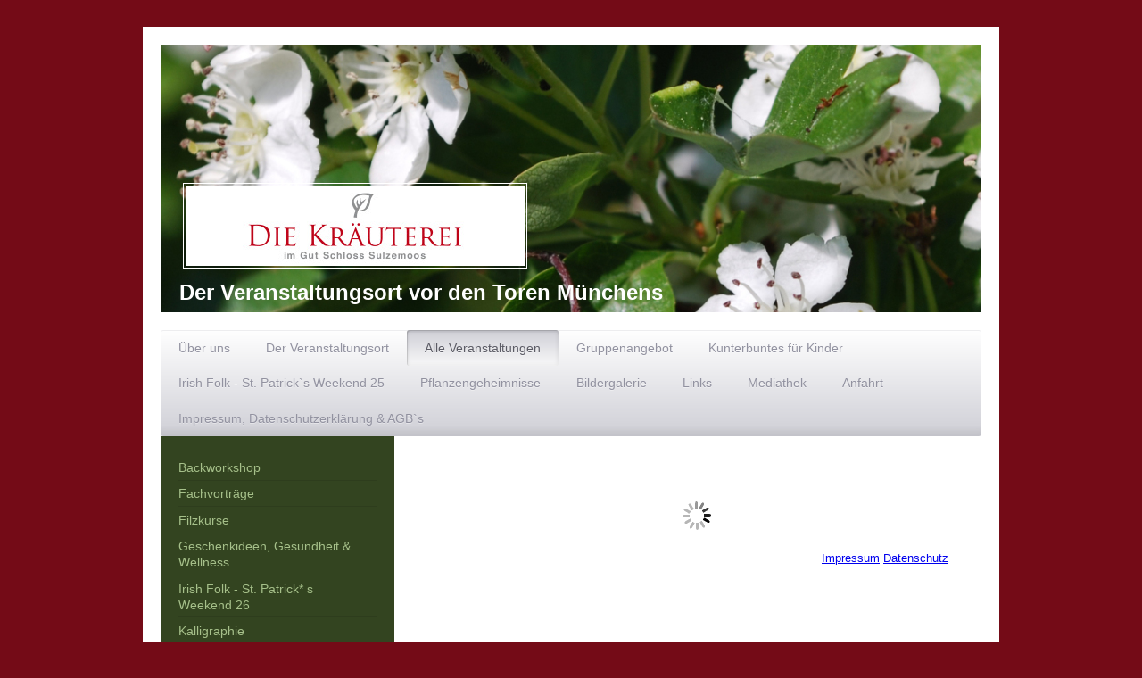

--- FILE ---
content_type: text/html; charset=UTF-8
request_url: https://www.xn--die-kruterei-lcb.de/alle-veranstaltungen/kr%C3%A4uterwanderungen/
body_size: 9438
content:
<!DOCTYPE html>
<html lang="de"  ><head prefix="og: http://ogp.me/ns# fb: http://ogp.me/ns/fb# business: http://ogp.me/ns/business#">
    <meta http-equiv="Content-Type" content="text/html; charset=utf-8"/>
    <meta name="generator" content="IONOS MyWebsite"/>
        
    <link rel="dns-prefetch" href="//cdn.website-start.de/"/>
    <link rel="dns-prefetch" href="//102.mod.mywebsite-editor.com"/>
    <link rel="dns-prefetch" href="https://102.sb.mywebsite-editor.com/"/>
    <link rel="shortcut icon" href="https://www.xn--die-kruterei-lcb.de/s/misc/favicon.png?1494583010"/>
        <link rel="apple-touch-icon" href="https://www.xn--die-kruterei-lcb.de/s/misc/touchicon.png?1494582858"/>
        <title>Die Kräuterei, der Veranstaltungsort vor den Toren Münchens - Kräuterwanderungen</title>
    <style type="text/css">@media screen and (max-device-width: 1024px) {.diyw a.switchViewWeb {display: inline !important;}}</style>
    
    <meta name="viewport" content="width=device-width, initial-scale=1, maximum-scale=1, minimal-ui"/>

<meta name="format-detection" content="telephone=no"/>
        <meta name="keywords" content="Kräuterpädagogin, Schnapsbrennen, Brotbacken, Wildpflanzen, Natur, Kalligraphie, Markt, Gundermannschule, Seminar, Veranstaltung, Räume, Veranstaltungen, Seifen sieden, Schokolade, Kräuterwanderung, Gesundheit, Unkraut, Unkräuter, Wildkräuter, Bayern Tour Natur, Vermietung, Seminarraum, Küche, Apfel, Apfelfest, Dachau, München, Bayerischer Rundfunk, bayerischer Rundfunk, BR, wir-in-Bayern, Wir-in-Bayern, Kräuterexperte, Kräuterexpertin, Bayerisches Fernsehen, Biologie, Botanik, Vielfalt, Biodiversität, Nachhaltigkeit, altes Wissen, altes Kräuterwissen, Märchen, Ethnobotanik, botanisch, biologisch, ethnobotanisch"/>
            <meta name="description" content="Wildkräuterentdeckungstouren - Veranstaltungskalender der Kräuterei"/>
            <meta name="robots" content="index,follow"/>
        <link href="//cdn.website-start.de/templates/2000/style.css?1763478093678" rel="stylesheet" type="text/css"/>
    <link href="https://www.xn--die-kruterei-lcb.de/s/style/theming.css?1708605838" rel="stylesheet" type="text/css"/>
    <link href="//cdn.website-start.de/app/cdn/min/group/web.css?1763478093678" rel="stylesheet" type="text/css"/>
<link href="//cdn.website-start.de/app/cdn/min/moduleserver/css/de_DE/common,shoppingbasket?1763478093678" rel="stylesheet" type="text/css"/>
    <link href="//cdn.website-start.de/app/cdn/min/group/mobilenavigation.css?1763478093678" rel="stylesheet" type="text/css"/>
    <link href="https://102.sb.mywebsite-editor.com/app/logstate2-css.php?site=24057412&amp;t=1768799501" rel="stylesheet" type="text/css"/>

<script type="text/javascript">
    /* <![CDATA[ */
var stagingMode = '';
    /* ]]> */
</script>
<script src="https://102.sb.mywebsite-editor.com/app/logstate-js.php?site=24057412&amp;t=1768799501"></script>

    <link href="//cdn.website-start.de/templates/2000/print.css?1763478093678" rel="stylesheet" media="print" type="text/css"/>
    <script type="text/javascript">
    /* <![CDATA[ */
    var systemurl = 'https://102.sb.mywebsite-editor.com/';
    var webPath = '/';
    var proxyName = '';
    var webServerName = 'www.xn--die-kruterei-lcb.de';
    var sslServerUrl = 'https://www.xn--die-kruterei-lcb.de';
    var nonSslServerUrl = 'http://www.xn--die-kruterei-lcb.de';
    var webserverProtocol = 'http://';
    var nghScriptsUrlPrefix = '//102.mod.mywebsite-editor.com';
    var sessionNamespace = 'DIY_SB';
    var jimdoData = {
        cdnUrl:  '//cdn.website-start.de/',
        messages: {
            lightBox: {
    image : 'Bild',
    of: 'von'
}

        },
        isTrial: 0,
        pageId: 924221962    };
    var script_basisID = "24057412";

    diy = window.diy || {};
    diy.web = diy.web || {};

        diy.web.jsBaseUrl = "//cdn.website-start.de/s/build/";

    diy.context = diy.context || {};
    diy.context.type = diy.context.type || 'web';
    /* ]]> */
</script>

<script type="text/javascript" src="//cdn.website-start.de/app/cdn/min/group/web.js?1763478093678" crossorigin="anonymous"></script><script type="text/javascript" src="//cdn.website-start.de/s/build/web.bundle.js?1763478093678" crossorigin="anonymous"></script><script type="text/javascript" src="//cdn.website-start.de/app/cdn/min/group/mobilenavigation.js?1763478093678" crossorigin="anonymous"></script><script src="//cdn.website-start.de/app/cdn/min/moduleserver/js/de_DE/common,shoppingbasket?1763478093678"></script>
<script type="text/javascript" src="https://cdn.website-start.de/proxy/apps/oumae4/resource/dependencies/"></script><script type="text/javascript">
                    if (typeof require !== 'undefined') {
                        require.config({
                            waitSeconds : 10,
                            baseUrl : 'https://cdn.website-start.de/proxy/apps/oumae4/js/'
                        });
                    }
                </script><script type="text/javascript" src="//cdn.website-start.de/app/cdn/min/group/pfcsupport.js?1763478093678" crossorigin="anonymous"></script>    <meta property="og:type" content="business.business"/>
    <meta property="og:url" content="https://www.xn--die-kruterei-lcb.de/alle-veranstaltungen/kräuterwanderungen/"/>
    <meta property="og:title" content="Die Kräuterei, der Veranstaltungsort vor den Toren Münchens - Kräuterwanderungen"/>
            <meta property="og:description" content="Wildkräuterentdeckungstouren - Veranstaltungskalender der Kräuterei"/>
                <meta property="og:image" content="https://www.xn--die-kruterei-lcb.de/s/misc/logo.jpg?t=1768247925"/>
        <meta property="business:contact_data:country_name" content="Deutschland"/>
    <meta property="business:contact_data:street_address" content="Hirschbergstr. 10 a"/>
    <meta property="business:contact_data:locality" content="Sulzemoos"/>
    
    <meta property="business:contact_data:email" content="info@die-kraeuterei.info"/>
    <meta property="business:contact_data:postal_code" content="85254"/>
    <meta property="business:contact_data:phone_number" content="+49 176 45543951"/>
    
    
</head>


<body class="body diyBgActive  cc-pagemode-default diyfeSidebarLeft diy-market-de_DE" data-pageid="924221962" id="page-924221962">
    
    <div class="diyw">
        <div class="diyweb">
	<div class="diyfeMobileNav">
		
<nav id="diyfeMobileNav" class="diyfeCA diyfeCA2" role="navigation">
    <a title="Navigation aufklappen/zuklappen">Navigation aufklappen/zuklappen</a>
    <ul class="mainNav1"><li class=" hasSubNavigation"><a data-page-id="920378429" href="https://www.xn--die-kruterei-lcb.de/" class=" level_1"><span>Über uns</span></a></li><li class=" hasSubNavigation"><a data-page-id="920380777" href="https://www.xn--die-kruterei-lcb.de/der-veranstaltungsort/" class=" level_1"><span>Der Veranstaltungsort</span></a><div class="diyfeDropDownSubList diyfeCA diyfeCA3"><ul class="mainNav2"></ul></div></li><li class="parent hasSubNavigation"><a data-page-id="924220315" href="https://www.xn--die-kruterei-lcb.de/alle-veranstaltungen/" class="parent level_1"><span>Alle Veranstaltungen</span></a><span class="diyfeDropDownSubOpener">&nbsp;</span><div class="diyfeDropDownSubList diyfeCA diyfeCA3"><ul class="mainNav2"><li class=" hasSubNavigation"><a data-page-id="924220324" href="https://www.xn--die-kruterei-lcb.de/alle-veranstaltungen/backworkshop/" class=" level_2"><span>Backworkshop</span></a></li><li class=" hasSubNavigation"><a data-page-id="924532553" href="https://www.xn--die-kruterei-lcb.de/alle-veranstaltungen/fachvorträge/" class=" level_2"><span>Fachvorträge</span></a></li><li class=" hasSubNavigation"><a data-page-id="924220323" href="https://www.xn--die-kruterei-lcb.de/alle-veranstaltungen/filzkurse/" class=" level_2"><span>Filzkurse</span></a></li><li class=" hasSubNavigation"><a data-page-id="924221963" href="https://www.xn--die-kruterei-lcb.de/alle-veranstaltungen/geschenkideen-gesundheit-wellness/" class=" level_2"><span>Geschenkideen, Gesundheit &amp; Wellness</span></a></li><li class=" hasSubNavigation"><a data-page-id="924220331" href="https://www.xn--die-kruterei-lcb.de/alle-veranstaltungen/irish-folk-st-patrick-s-weekend-26/" class=" level_2"><span>Irish Folk - St. Patrick* s Weekend 26</span></a></li><li class=" hasSubNavigation"><a data-page-id="924220325" href="https://www.xn--die-kruterei-lcb.de/alle-veranstaltungen/kalligraphie/" class=" level_2"><span>Kalligraphie</span></a></li><li class=" hasSubNavigation"><a data-page-id="924221973" href="https://www.xn--die-kruterei-lcb.de/alle-veranstaltungen/kinderaktionen/" class=" level_2"><span>Kinderaktionen</span></a></li><li class=" hasSubNavigation"><a data-page-id="924253722" href="https://www.xn--die-kruterei-lcb.de/alle-veranstaltungen/kochworkshop/" class=" level_2"><span>Kochworkshop</span></a></li><li class="current hasSubNavigation"><a data-page-id="924221962" href="https://www.xn--die-kruterei-lcb.de/alle-veranstaltungen/kräuterwanderungen/" class="current level_2"><span>Kräuterwanderungen</span></a></li><li class=" hasSubNavigation"><a data-page-id="924220327" href="https://www.xn--die-kruterei-lcb.de/alle-veranstaltungen/pflanzengeheimnisse/" class=" level_2"><span>Pflanzengeheimnisse</span></a></li><li class=" hasSubNavigation"><a data-page-id="924220326" href="https://www.xn--die-kruterei-lcb.de/alle-veranstaltungen/schnapsbrennen/" class=" level_2"><span>Schnapsbrennen</span></a></li><li class=" hasSubNavigation"><a data-page-id="924221958" href="https://www.xn--die-kruterei-lcb.de/alle-veranstaltungen/schokolade-selbst-gemacht/" class=" level_2"><span>Schokolade selbst gemacht</span></a></li><li class=" hasSubNavigation"><a data-page-id="924220321" href="https://www.xn--die-kruterei-lcb.de/alle-veranstaltungen/seifen-sieden/" class=" level_2"><span>Seifen sieden</span></a></li><li class=" hasSubNavigation"><a data-page-id="924220322" href="https://www.xn--die-kruterei-lcb.de/alle-veranstaltungen/wildkräuterwochenende/" class=" level_2"><span>Wildkräuterwochenende</span></a></li></ul></div></li><li class=" hasSubNavigation"><a data-page-id="920422592" href="https://www.xn--die-kruterei-lcb.de/gruppenangebot/" class=" level_1"><span>Gruppenangebot</span></a></li><li class=" hasSubNavigation"><a data-page-id="924518598" href="https://www.xn--die-kruterei-lcb.de/kunterbuntes-für-kinder/" class=" level_1"><span>Kunterbuntes für Kinder</span></a></li><li class=" hasSubNavigation"><a data-page-id="924214134" href="https://www.xn--die-kruterei-lcb.de/irish-folk-st-patrick-s-weekend-25/" class=" level_1"><span>Irish Folk - St. Patrick`s Weekend 25</span></a></li><li class=" hasSubNavigation"><a data-page-id="924362492" href="https://www.xn--die-kruterei-lcb.de/pflanzengeheimnisse/" class=" level_1"><span>Pflanzengeheimnisse</span></a></li><li class=" hasSubNavigation"><a data-page-id="920378435" href="https://www.xn--die-kruterei-lcb.de/bildergalerie/" class=" level_1"><span>Bildergalerie</span></a></li><li class=" hasSubNavigation"><a data-page-id="920422967" href="https://www.xn--die-kruterei-lcb.de/links/" class=" level_1"><span>Links</span></a></li><li class=" hasSubNavigation"><a data-page-id="924250739" href="https://www.xn--die-kruterei-lcb.de/mediathek/" class=" level_1"><span>Mediathek</span></a></li><li class=" hasSubNavigation"><a data-page-id="920378439" href="https://www.xn--die-kruterei-lcb.de/anfahrt/" class=" level_1"><span>Anfahrt</span></a></li><li class=" hasSubNavigation"><a data-page-id="920378440" href="https://www.xn--die-kruterei-lcb.de/impressum-datenschutzerklärung-agb-s/" class=" level_1"><span>Impressum, Datenschutzerklärung &amp; AGB`s</span></a><span class="diyfeDropDownSubOpener">&nbsp;</span><div class="diyfeDropDownSubList diyfeCA diyfeCA3"><ul class="mainNav2"><li class=" hasSubNavigation"><a data-page-id="920382894" href="https://www.xn--die-kruterei-lcb.de/impressum-datenschutzerklärung-agb-s/datenschutzerklärung/" class=" level_2"><span>Datenschutzerklärung</span></a></li><li class=" hasSubNavigation"><a data-page-id="920417583" href="https://www.xn--die-kruterei-lcb.de/impressum-datenschutzerklärung-agb-s/allgemeine-geschäftsbedingungen-agb-s/" class=" level_2"><span>Allgemeine Geschäftsbedingungen (AGB`s)</span></a></li></ul></div></li></ul></nav>
	</div>
	<div class="diywebEmotionHeader">
		<div class="diywebLiveArea">
			<div class="diywebMainGutter">

				<div class="diyfeGE">
					<div class="diywebGutter">
						
<style type="text/css" media="all">
.diyw div#emotion-header {
        max-width: 920px;
        max-height: 300px;
                background: #a0a0a0;
    }

.diyw div#emotion-header-title-bg {
    left: 0%;
    top: 0%;
    width: 100%;
    height: 14%;

    background-color: #FFFFFF;
    opacity: 0.50;
    filter: alpha(opacity = 50);
    display: none;}
.diyw img#emotion-header-logo {
    left: 2.69%;
    top: 51.73%;
    background: transparent;
            width: 41.30%;
        height: 30.00%;
                border: 1px solid #ffffff;
        padding: 2px;
        }

.diyw div#emotion-header strong#emotion-header-title {
    left: 1%;
    top: 82%;
    color: #ffffff;
        font: normal bold 24px/120% 'Trebuchet MS', Helvetica, sans-serif;
}

.diyw div#emotion-no-bg-container{
    max-height: 300px;
}

.diyw div#emotion-no-bg-container .emotion-no-bg-height {
    margin-top: 32.61%;
}
</style>
<div id="emotion-header" data-action="loadView" data-params="active" data-imagescount="1">
            <img src="https://www.xn--die-kruterei-lcb.de/s/img/emotionheader.jpg?1496752372.920px.300px" id="emotion-header-img" alt=""/>
            
        <div id="ehSlideshowPlaceholder">
            <div id="ehSlideShow">
                <div class="slide-container">
                                        <div style="background-color: #a0a0a0">
                            <img src="https://www.xn--die-kruterei-lcb.de/s/img/emotionheader.jpg?1496752372.920px.300px" alt=""/>
                        </div>
                                    </div>
            </div>
        </div>


        <script type="text/javascript">
        //<![CDATA[
                diy.module.emotionHeader.slideShow.init({ slides: [{"url":"https:\/\/www.xn--die-kruterei-lcb.de\/s\/img\/emotionheader.jpg?1496752372.920px.300px","image_alt":"","bgColor":"#a0a0a0"}] });
        //]]>
        </script>

    
                        <a href="https://www.xn--die-kruterei-lcb.de/">
        
                    <img id="emotion-header-logo" src="https://www.xn--die-kruterei-lcb.de/s/misc/logo.jpg?t=1768247925" alt=""/>
        
                    </a>
            
    
            <strong id="emotion-header-title" style="text-align: left">Der Veranstaltungsort vor den Toren Münchens</strong>
                    <div class="notranslate">
                <svg xmlns="http://www.w3.org/2000/svg" version="1.1" id="emotion-header-title-svg" viewBox="0 0 920 300" preserveAspectRatio="xMinYMin meet"><text style="font-family:'Trebuchet MS', Helvetica, sans-serif;font-size:24px;font-style:normal;font-weight:bold;fill:#ffffff;line-height:1.2em;"><tspan x="0" style="text-anchor: start" dy="0.95em">Der Veranstaltungsort vor den Toren Münchens</tspan></text></svg>
            </div>
            
    
    <script type="text/javascript">
    //<![CDATA[
    (function ($) {
        function enableSvgTitle() {
                        var titleSvg = $('svg#emotion-header-title-svg'),
                titleHtml = $('#emotion-header-title'),
                emoWidthAbs = 920,
                emoHeightAbs = 300,
                offsetParent,
                titlePosition,
                svgBoxWidth,
                svgBoxHeight;

                        if (titleSvg.length && titleHtml.length) {
                offsetParent = titleHtml.offsetParent();
                titlePosition = titleHtml.position();
                svgBoxWidth = titleHtml.width();
                svgBoxHeight = titleHtml.height();

                                titleSvg.get(0).setAttribute('viewBox', '0 0 ' + svgBoxWidth + ' ' + svgBoxHeight);
                titleSvg.css({
                   left: Math.roundTo(100 * titlePosition.left / offsetParent.width(), 3) + '%',
                   top: Math.roundTo(100 * titlePosition.top / offsetParent.height(), 3) + '%',
                   width: Math.roundTo(100 * svgBoxWidth / emoWidthAbs, 3) + '%',
                   height: Math.roundTo(100 * svgBoxHeight / emoHeightAbs, 3) + '%'
                });

                titleHtml.css('visibility','hidden');
                titleSvg.css('visibility','visible');
            }
        }

        
            var posFunc = function($, overrideSize) {
                var elems = [], containerWidth, containerHeight;
                                    elems.push({
                        selector: '#emotion-header-title',
                        overrideSize: true,
                        horPos: 5.63,
                        vertPos: 96.55                    });
                    lastTitleWidth = $('#emotion-header-title').width();
                                                elems.push({
                    selector: '#emotion-header-title-bg',
                    horPos: 0,
                    vertPos: 0                });
                                
                containerWidth = parseInt('920');
                containerHeight = parseInt('300');

                for (var i = 0; i < elems.length; ++i) {
                    var el = elems[i],
                        $el = $(el.selector),
                        pos = {
                            left: el.horPos,
                            top: el.vertPos
                        };
                    if (!$el.length) continue;
                    var anchorPos = $el.anchorPosition();
                    anchorPos.$container = $('#emotion-header');

                    if (overrideSize === true || el.overrideSize === true) {
                        anchorPos.setContainerSize(containerWidth, containerHeight);
                    } else {
                        anchorPos.setContainerSize(null, null);
                    }

                    var pxPos = anchorPos.fromAnchorPosition(pos),
                        pcPos = anchorPos.toPercentPosition(pxPos);

                    var elPos = {};
                    if (!isNaN(parseFloat(pcPos.top)) && isFinite(pcPos.top)) {
                        elPos.top = pcPos.top + '%';
                    }
                    if (!isNaN(parseFloat(pcPos.left)) && isFinite(pcPos.left)) {
                        elPos.left = pcPos.left + '%';
                    }
                    $el.css(elPos);
                }

                // switch to svg title
                enableSvgTitle();
            };

                        var $emotionImg = jQuery('#emotion-header-img');
            if ($emotionImg.length > 0) {
                // first position the element based on stored size
                posFunc(jQuery, true);

                // trigger reposition using the real size when the element is loaded
                var ehLoadEvTriggered = false;
                $emotionImg.one('load', function(){
                    posFunc(jQuery);
                    ehLoadEvTriggered = true;
                                        diy.module.emotionHeader.slideShow.start();
                                    }).each(function() {
                                        if(this.complete || typeof this.complete === 'undefined') {
                        jQuery(this).load();
                    }
                });

                                noLoadTriggeredTimeoutId = setTimeout(function() {
                    if (!ehLoadEvTriggered) {
                        posFunc(jQuery);
                    }
                    window.clearTimeout(noLoadTriggeredTimeoutId)
                }, 5000);//after 5 seconds
            } else {
                jQuery(function(){
                    posFunc(jQuery);
                });
            }

                        if (jQuery.isBrowser && jQuery.isBrowser.ie8) {
                var longTitleRepositionCalls = 0;
                longTitleRepositionInterval = setInterval(function() {
                    if (lastTitleWidth > 0 && lastTitleWidth != jQuery('#emotion-header-title').width()) {
                        posFunc(jQuery);
                    }
                    longTitleRepositionCalls++;
                    // try this for 5 seconds
                    if (longTitleRepositionCalls === 5) {
                        window.clearInterval(longTitleRepositionInterval);
                    }
                }, 1000);//each 1 second
            }

            }(jQuery));
    //]]>
    </script>

    </div>

					</div>
				</div>

			</div>
		</div>
	</div>

	<div class="diywebNav diywebNavHorizontal diywebNavMain diywebNav1">
		<div class="diywebLiveArea">
			<div class="diywebMainGutter">

				<div class="diyfeGE diyfeCA diyfeCA2">
					<div class="diywebGutter">
						<div class="webnavigation"><ul id="mainNav1" class="mainNav1"><li class="navTopItemGroup_1"><a data-page-id="920378429" href="https://www.xn--die-kruterei-lcb.de/" class="level_1"><span>Über uns</span></a></li><li class="navTopItemGroup_2"><a data-page-id="920380777" href="https://www.xn--die-kruterei-lcb.de/der-veranstaltungsort/" class="level_1"><span>Der Veranstaltungsort</span></a></li><li class="navTopItemGroup_3"><a data-page-id="924220315" href="https://www.xn--die-kruterei-lcb.de/alle-veranstaltungen/" class="parent level_1"><span>Alle Veranstaltungen</span></a></li><li class="navTopItemGroup_4"><a data-page-id="920422592" href="https://www.xn--die-kruterei-lcb.de/gruppenangebot/" class="level_1"><span>Gruppenangebot</span></a></li><li class="navTopItemGroup_5"><a data-page-id="924518598" href="https://www.xn--die-kruterei-lcb.de/kunterbuntes-für-kinder/" class="level_1"><span>Kunterbuntes für Kinder</span></a></li><li class="navTopItemGroup_6"><a data-page-id="924214134" href="https://www.xn--die-kruterei-lcb.de/irish-folk-st-patrick-s-weekend-25/" class="level_1"><span>Irish Folk - St. Patrick`s Weekend 25</span></a></li><li class="navTopItemGroup_7"><a data-page-id="924362492" href="https://www.xn--die-kruterei-lcb.de/pflanzengeheimnisse/" class="level_1"><span>Pflanzengeheimnisse</span></a></li><li class="navTopItemGroup_8"><a data-page-id="920378435" href="https://www.xn--die-kruterei-lcb.de/bildergalerie/" class="level_1"><span>Bildergalerie</span></a></li><li class="navTopItemGroup_9"><a data-page-id="920422967" href="https://www.xn--die-kruterei-lcb.de/links/" class="level_1"><span>Links</span></a></li><li class="navTopItemGroup_10"><a data-page-id="924250739" href="https://www.xn--die-kruterei-lcb.de/mediathek/" class="level_1"><span>Mediathek</span></a></li><li class="navTopItemGroup_11"><a data-page-id="920378439" href="https://www.xn--die-kruterei-lcb.de/anfahrt/" class="level_1"><span>Anfahrt</span></a></li><li class="navTopItemGroup_12"><a data-page-id="920378440" href="https://www.xn--die-kruterei-lcb.de/impressum-datenschutzerklärung-agb-s/" class="level_1"><span>Impressum, Datenschutzerklärung &amp; AGB`s</span></a></li></ul></div>
					</div>
				</div>

			</div>
		</div>
	</div>

	<div class="diywebContent">
		<div class="diywebLiveArea">
			<div class="diywebMainGutter">

				<div class="diyfeGridGroup diyfeCA diyfeCA1">

					<div class="diywebMain diyfeGE">
						<div class="diywebGutter">
							
        <div id="content_area">
        	<div id="content_start"></div>
        	
        
        <div id="matrix_1026190645" class="sortable-matrix" data-matrixId="1026190645"><div class="n module-type-htmlCode diyfeLiveArea "> <div class="mediumScreenDisabled"><script type="text/javascript">if (window.jQuery) {window.jQuery_1and1 = window.jQuery;}</script><div align="center"><iframe src="https://www.datefix.de/kalender/4642/index.php?rubrik=Wildkr%C3%A4uterentdeckungstouren" frameborder="0" width="580px" height="2600px"></iframe></div><script type="text/javascript">if (window.jQuery_1and1) {window.jQuery = window.jQuery_1and1;}</script></div> </div></div>
        
        
        </div>
						</div>
					</div>

					<div class="diywebSecondary diyfeCA diyfeCA3 diyfeGE">
						<div class="diywebNav diywebNav23">
							<div class="diywebGutter">
								<div class="webnavigation"><ul id="mainNav2" class="mainNav2"><li class="navTopItemGroup_0"><a data-page-id="924220324" href="https://www.xn--die-kruterei-lcb.de/alle-veranstaltungen/backworkshop/" class="level_2"><span>Backworkshop</span></a></li><li class="navTopItemGroup_0"><a data-page-id="924532553" href="https://www.xn--die-kruterei-lcb.de/alle-veranstaltungen/fachvorträge/" class="level_2"><span>Fachvorträge</span></a></li><li class="navTopItemGroup_0"><a data-page-id="924220323" href="https://www.xn--die-kruterei-lcb.de/alle-veranstaltungen/filzkurse/" class="level_2"><span>Filzkurse</span></a></li><li class="navTopItemGroup_0"><a data-page-id="924221963" href="https://www.xn--die-kruterei-lcb.de/alle-veranstaltungen/geschenkideen-gesundheit-wellness/" class="level_2"><span>Geschenkideen, Gesundheit &amp; Wellness</span></a></li><li class="navTopItemGroup_0"><a data-page-id="924220331" href="https://www.xn--die-kruterei-lcb.de/alle-veranstaltungen/irish-folk-st-patrick-s-weekend-26/" class="level_2"><span>Irish Folk - St. Patrick* s Weekend 26</span></a></li><li class="navTopItemGroup_0"><a data-page-id="924220325" href="https://www.xn--die-kruterei-lcb.de/alle-veranstaltungen/kalligraphie/" class="level_2"><span>Kalligraphie</span></a></li><li class="navTopItemGroup_0"><a data-page-id="924221973" href="https://www.xn--die-kruterei-lcb.de/alle-veranstaltungen/kinderaktionen/" class="level_2"><span>Kinderaktionen</span></a></li><li class="navTopItemGroup_0"><a data-page-id="924253722" href="https://www.xn--die-kruterei-lcb.de/alle-veranstaltungen/kochworkshop/" class="level_2"><span>Kochworkshop</span></a></li><li class="navTopItemGroup_0"><a data-page-id="924221962" href="https://www.xn--die-kruterei-lcb.de/alle-veranstaltungen/kräuterwanderungen/" class="current level_2"><span>Kräuterwanderungen</span></a></li><li class="navTopItemGroup_0"><a data-page-id="924220327" href="https://www.xn--die-kruterei-lcb.de/alle-veranstaltungen/pflanzengeheimnisse/" class="level_2"><span>Pflanzengeheimnisse</span></a></li><li class="navTopItemGroup_0"><a data-page-id="924220326" href="https://www.xn--die-kruterei-lcb.de/alle-veranstaltungen/schnapsbrennen/" class="level_2"><span>Schnapsbrennen</span></a></li><li class="navTopItemGroup_0"><a data-page-id="924221958" href="https://www.xn--die-kruterei-lcb.de/alle-veranstaltungen/schokolade-selbst-gemacht/" class="level_2"><span>Schokolade selbst gemacht</span></a></li><li class="navTopItemGroup_0"><a data-page-id="924220321" href="https://www.xn--die-kruterei-lcb.de/alle-veranstaltungen/seifen-sieden/" class="level_2"><span>Seifen sieden</span></a></li><li class="navTopItemGroup_0"><a data-page-id="924220322" href="https://www.xn--die-kruterei-lcb.de/alle-veranstaltungen/wildkräuterwochenende/" class="level_2"><span>Wildkräuterwochenende</span></a></li></ul></div>
							</div>
						</div>
						<div class="diywebSidebar">
							<div class="diywebGutter">
								<div id="matrix_1024887216" class="sortable-matrix" data-matrixId="1024887216"><div class="n module-type-text diyfeLiveArea "> <p><span style="font-size:16px;"><span style="color:#FFFFFF;"><u><strong>Verwendung von Cookies</strong></u></span></span></p>
<p><span style="font-size:12px;"><span style="color:#FFFFFF;">Unsere Webseite verwendet nur Cookies die für den technischen Betrieb nötig sind. Diese sind lt. der EU-Cookie-Richtlinie nicht aktiv
zustimmungspflichtig. </span></span><span style="font-size: 12px; color: rgb(255, 255, 255);"> </span><span style="font-size: 12px;"> </span></p> </div><div class="n module-type-text diyfeLiveArea "> <p><span style="color: rgb(255, 255, 255);"><strong>Die Kräuterei -</strong></span></p>
<p><span style="color: rgb(255, 255, 255);"><strong>im Gut Schloss Sulzemoos</strong></span><br/>
<font color="#FFFFFF">Kirchstr. 11</font><br/>
<span style="color: rgb(255, 255, 255);">85254 Sulzemoos</span><br/>
 </p>
<p><span style="color: rgb(255, 255, 255);">mobil: 0176 / 455 439 51</span></p>
<p><span style="color: rgb(255, 255, 255);"><strong><span style="color: rgb(255, 255, 255);">info@die-kraeuterei.info</span></strong></span></p> </div><div class="n module-type-hr diyfeLiveArea "> <div style="padding: 0px 0px">
    <div class="hr"></div>
</div>
 </div><div class="n module-type-text diyfeLiveArea "> <p><span style="color:#FFFFFF;">Liebe Kräuterfreundinnen und Kräuterfreunde,</span></p>
<p>selbstverständlich kann auch bei einem Termin in der Kräuterei etwas dazwischen kommen. Deshalb bietet Ihnen jetzt ein langjähriger Partner eine Möglichkeit zur <strong><a href="http://" target="_blank"><span style="color:#689F38;">Absicherung</span></a></strong>.</p>
<p> </p> </div><div class="n module-type-hr diyfeLiveArea "> <div style="padding: 0px 0px">
    <div class="hr"></div>
</div>
 </div><div class="n module-type-text diyfeLiveArea "> <p><span style="font-size:20px;"><span style="color: rgb(255, 255, 255);"><strong>Nächste Veranstaltung:</strong></span></span></p> </div><div class="n module-type-htmlCode diyfeLiveArea "> <div class="mediumScreenDisabled"><script type="text/javascript">if (window.jQuery) {window.jQuery_1and1 = window.jQuery;}</script><script id="dfxbox" data-kid="4642" data-dfx-url="www.datefix.de" src="https://www.datefix.de/js/dfx_terminbox.js" type="text/javascript">
</script><script type="text/javascript">if (window.jQuery_1and1) {window.jQuery = window.jQuery_1and1;}</script></div> </div><div class="n module-type-hr diyfeLiveArea "> <div style="padding: 0px 0px">
    <div class="hr"></div>
</div>
 </div><div class="n module-type-text diyfeLiveArea "> <p><span style="color:#FFFFFF;"><strong><span style="font-size: 20px;">Buchtipps:</span></strong></span></p> </div><div class="n module-type-imageSubtitle diyfeLiveArea "> <div class="clearover imageSubtitle" id="imageSubtitle-5805677287">
    <div class="align-container align-center" style="max-width: 171px">
        <a class="imagewrapper" href="https://www.xn--die-kruterei-lcb.de/mediathek/">
            <img id="image_2468870402" src="https://www.xn--die-kruterei-lcb.de/s/cc_images/cache_2468870402.png?t=1573221569" alt="" style="max-width: 171px; height:auto"/>
        </a>

        
    </div>

</div>

<script type="text/javascript">
//<![CDATA[
jQuery(function($) {
    var $target = $('#imageSubtitle-5805677287');

    if ($.fn.swipebox && Modernizr.touch) {
        $target
            .find('a[rel*="lightbox"]')
            .addClass('swipebox')
            .swipebox();
    } else {
        $target.tinyLightbox({
            item: 'a[rel*="lightbox"]',
            cycle: false,
            hideNavigation: true
        });
    }
});
//]]>
</script>
 </div><div class="n module-type-text diyfeLiveArea "> <p><a href="https://www.loewenzahn.at/produkt/2670/12-ungezaehmte-pflanzen-fuers-leben/" target="_blank"><strong>Zwölf ungezähmte Pflanzen für`s Leben</strong></a></p>
<p><span style="color:#FFFFFF;"><span style="font-size:14px;">von Monika Engelmann &amp; dem Kräuterkollektiv</span></span></p>
<p><span style="font-size:14px;"><span style="color:#FFFFFF;">ISBN 978-3-7066-2670-5</span></span></p> </div><div class="n module-type-imageSubtitle diyfeLiveArea "> <div class="clearover imageSubtitle" id="imageSubtitle-5814630530">
    <div class="align-container align-center" style="max-width: 163px">
        <a class="imagewrapper" href="https://www.xn--die-kruterei-lcb.de/s/cc_images/teaserbox_2488948682.png?t=1575501047" rel="lightbox[5814630530]">
            <img id="image_2488948682" src="https://www.xn--die-kruterei-lcb.de/s/cc_images/cache_2488948682.png?t=1575501047" alt="" style="max-width: 163px; height:auto"/>
        </a>

        
    </div>

</div>

<script type="text/javascript">
//<![CDATA[
jQuery(function($) {
    var $target = $('#imageSubtitle-5814630530');

    if ($.fn.swipebox && Modernizr.touch) {
        $target
            .find('a[rel*="lightbox"]')
            .addClass('swipebox')
            .swipebox();
    } else {
        $target.tinyLightbox({
            item: 'a[rel*="lightbox"]',
            cycle: false,
            hideNavigation: true
        });
    }
});
//]]>
</script>
 </div><div class="n module-type-text diyfeLiveArea "> <p><span style="color:#FFFFFF;"><span style="font-size:18px;"><a href="https://media.herder.de/vorschau/hv_2020_1_fruehjahr_geschenkbuch/" target="_blank">Täglich seh ich neue Kräuter</a>
<span style="font-size:14px;">von Monika Engelmann</span></span></span></p>
<p><span style="color:#FFFFFF;"><span style="font-size:18px;"><span style="font-size:14px;">ISBN 978-3-451-39963-3</span></span></span></p> </div><div class="n module-type-imageSubtitle diyfeLiveArea "> <div class="clearover imageSubtitle" id="imageSubtitle-5817339499">
    <div class="align-container align-center" style="max-width: 171px">
        <a class="imagewrapper" href="https://www.xn--die-kruterei-lcb.de/s/cc_images/teaserbox_2494836643.jpg?t=1655569766" rel="lightbox[5817339499]">
            <img id="image_2494836643" src="https://www.xn--die-kruterei-lcb.de/s/cc_images/cache_2494836643.jpg?t=1655569766" alt="" style="max-width: 171px; height:auto"/>
        </a>

        
    </div>

</div>

<script type="text/javascript">
//<![CDATA[
jQuery(function($) {
    var $target = $('#imageSubtitle-5817339499');

    if ($.fn.swipebox && Modernizr.touch) {
        $target
            .find('a[rel*="lightbox"]')
            .addClass('swipebox')
            .swipebox();
    } else {
        $target.tinyLightbox({
            item: 'a[rel*="lightbox"]',
            cycle: false,
            hideNavigation: true
        });
    }
});
//]]>
</script>
 </div><div class="n module-type-text diyfeLiveArea "> <p><a href="https://www.amazon.de/Axolotl-Fibel-Werner-Hoedt/dp/3944821157/ref=sr_1_1?__mk_de_DE=%C3%85M%C3%85%C5%BD%C3%95%C3%91&amp;crid=317VFG3175Q7W&amp;keywords=b%C3%BCcher+axelotl+maite+schneider&amp;qid=1655569238&amp;sprefix=b%C3%BCcher+axelotl+maite+schneider%2Caps%2C136&amp;sr=8-1" target="_blank"><strong><span style="color:#FFFFFF;"><u>Axolotl-Fibel: Ein Exot erobert unsere Aquarien</u></span></strong></a></p>
<p><span style="font-size:14px;"><span style="color:#FFFFFF;">von Maite Schneider, W. Hoedt, F. Weinzierl</span></span></p>
<p><span style="font-size:12px;"><span style="color:#FFFFFF;">ISBN-10 ‏ : ‎ 9783944821153</span></span></p> </div><div class="n module-type-hr diyfeLiveArea "> <div style="padding: 0px 0px">
    <div class="hr"></div>
</div>
 </div><div class="n module-type-text diyfeLiveArea "> <p><span style="color:#FFFFFF;"><strong><span style="font-size: 20px;">Veranstaltungs-tipps:</span></strong></span></p> </div><div class="n module-type-text diyfeLiveArea "> <p><font color="#FFFFFF"><span style="font-size: 14px;"><strong>"Ein besonderer Tag im Dachauer Land"</strong></span></font></p>
<p><font color="#FFFFFF"><span style="font-size: 14px;">Sie planen Ihren  Betriebsausflug, einen besonderen Vereinsevent oder einfach einen schönen Tag mit Ihren FreundInnen?</span></font></p>
<p><span style="font-size: 14px; color: rgb(255, 255, 255);">Sprechen Sie uns an. </span> <a href="https://www.xn--die-kruterei-lcb.de/gruppenangebot/" style="font-size: 14px;" target="_self">Gruppenangebot</a></p>
<p><strong><font color="#FFFFFF"><span style="font-size: 14px;">Inhalt und Termine nach Absprache.</span></font></strong></p> </div><div class="n module-type-hr diyfeLiveArea "> <div style="padding: 0px 0px">
    <div class="hr"></div>
</div>
 </div><div class="n module-type-text diyfeLiveArea "> <p><span style="font-size:20px;"><font color="#FFFFFF"><b>Lesetipp:</b></font></span></p>
<p><span style="font-size:11.0pt;">E-Paper aus den ersten 12 Teilen der Heft-Serie „Meine Natur-Apotheke“</span></p>
<p><span style="font-size:10px;"><a href="https://www.frau-im-leben.com/fit-und-gesund/alternative-heilmethoden/kostenlose-serie-12-kraeuter-fuer-die-natur-apotheke/" target="_blank">https://www.frau-im-leben.com/fit-und-gesund/alternative-heilmethoden/kostenlose-serie-12-kraeuter-fuer-die-natur-apotheke/</a></span></p> </div><div class="n module-type-imageSubtitle diyfeLiveArea "> <div class="clearover imageSubtitle" id="imageSubtitle-5793659649">
    <div class="align-container align-left" style="max-width: 119px">
        <a class="imagewrapper" href="http://www.thedaysofbloomingshamrock.com" target="_blank" title="® Trademark">
            <img id="image_2450202700" src="https://www.xn--die-kruterei-lcb.de/s/cc_images/cache_2450202700.jpg?t=1496740855" alt="" style="max-width: 119px; height:auto"/>
        </a>

                <span class="caption">® Trademark</span>
        
    </div>

</div>

<script type="text/javascript">
//<![CDATA[
jQuery(function($) {
    var $target = $('#imageSubtitle-5793659649');

    if ($.fn.swipebox && Modernizr.touch) {
        $target
            .find('a[rel*="lightbox"]')
            .addClass('swipebox')
            .swipebox();
    } else {
        $target.tinyLightbox({
            item: 'a[rel*="lightbox"]',
            cycle: false,
            hideNavigation: true
        });
    }
});
//]]>
</script>
 </div><div class="n module-type-hr diyfeLiveArea "> <div style="padding: 0px 0px">
    <div class="hr"></div>
</div>
 </div><div class="n module-type-text diyfeLiveArea "> <p><strong><span style="color:#FFFFFF;"><span style="font-size: 20px;">TV-Tipp:</span></span></strong></p> </div><div class="n module-type-text diyfeLiveArea "> <p><span style="color:#FFFFFF;">Bayerisches Fernsehen -</span></p>
<p>Wir in Bayern!</p>
<p><span style="color:#FFFFFF;"><b>26. Januar. </b>ab 16.15 Uhr:</span></p>
<p><span style="color:#FFFFFF;"><a href="https://www.xn--die-kruterei-lcb.de/" target="_self">Die Kräuterpädagogin<br/>
Monika Engelmann</a> gibt Tipps zu  "Brotaufstrichen mit Winterkräuter".</span></p> </div><div class="n module-type-hr diyfeLiveArea "> <div style="padding: 0px 0px">
    <div class="hr"></div>
</div>
 </div></div>
							</div>
						</div><!-- .diywebSidebar -->
					</div><!-- .diywebSecondary -->

				</div><!-- .diyfeGridGroup -->

			</div><!-- .diywebMainGutter -->
		</div>
	</div><!-- .diywebContent -->

	<div class="diywebFooter">
		<div class="diywebLiveArea">
			<div class="diywebMainGutter">

				<div class="diyfeGE diyfeCA diyfeCA4 diywebPull">
					<div class="diywebGutter">
						<div id="contentfooter">
    <div class="leftrow">
                        <a rel="nofollow" href="javascript:window.print();">
                    <img class="inline" height="14" width="18" src="//cdn.website-start.de/s/img/cc/printer.gif" alt=""/>
                    Druckversion                </a> <span class="footer-separator">|</span>
                <a href="https://www.xn--die-kruterei-lcb.de/sitemap/">Sitemap</a>
                        <br/> © The days of blooming shamrock UG
            </div>
    <script type="text/javascript">
        window.diy.ux.Captcha.locales = {
            generateNewCode: 'Neuen Code generieren',
            enterCode: 'Bitte geben Sie den Code ein'
        };
        window.diy.ux.Cap2.locales = {
            generateNewCode: 'Neuen Code generieren',
            enterCode: 'Bitte geben Sie den Code ein'
        };
    </script>
    <div class="rightrow">
                <p><a class="diyw switchViewWeb" href="javascript:switchView('desktop');">Webansicht</a><a class="diyw switchViewMobile" href="javascript:switchView('mobile');">Mobile-Ansicht</a></p>
                <span class="loggedin">
            <a rel="nofollow" id="logout" href="https://102.sb.mywebsite-editor.com/app/cms/logout.php">Logout</a> <span class="footer-separator">|</span>
            <a rel="nofollow" id="edit" href="https://102.sb.mywebsite-editor.com/app/24057412/924221962/">Seite bearbeiten</a>
        </span>
    </div>
</div>


					</div>
				</div>

			</div>
		</div>
	</div><!-- .diywebFooter -->

</div><!-- .diyweb -->    </div>

            <div id="mobile-infobar-spacer"></div>
<table id="mobile-infobar" class="light"><tbody><tr>
            <td class="mobile-infobar-button mobile-infobar-button-phone" style="width: 33%"><a href="tel:+49 176 45543951" class="mobile-infobar-link">
            <span class="mobile-infobar-icon-box">
                <svg xmlns="http://www.w3.org/2000/svg" class="mobile-infobar-icon" preserveAspectRatio="xMidYMid"><path d="M17.76 14.96c.027.048.036.09.023.126-.204.546-.31 1.133-.846 1.643s-2.728 1.71-4.503 1.165c-.33-.1-.555-.208-.743-.32-.003.016-.003.033-.007.05-2.57-.843-4.992-2.286-7.042-4.328C2.59 11.255 1.143 8.843.297 6.283c.018-.004.036-.005.054-.008-.083-.165-.163-.357-.24-.607-.54-1.767.673-3.956 1.188-4.49.177-.186.363-.32.554-.423.032-.057.084-.104.156-.13L3.643.018c.144-.054.328.023.414.17L6.52 4.405c.086.147.062.342-.056.438l-.94.765c-.01.033-.025.058-.045.074-.328.263-.944.754-1.195 1.19-.105.18-.1.4-.058.514.053.145.123.32.194.493.647 1.148 1.45 2.235 2.433 3.214 1.03 1.024 2.173 1.86 3.388 2.518.16.063.322.13.455.178.115.042.335.05.517-.055.26-.15.54-.427.78-.696.01-.047.03-.09.063-.132l1.1-1.34c.095-.118.29-.143.438-.058l4.218 2.443c.148.086.225.268.172.41l-.223.597z"/></svg>
            </span><br/>
            <span class="mobile-infobar-text">Anrufen</span>
        </a></td>
                <td class="mobile-infobar-button mobile-infobar-button-email" style="width: 33%"><a href="mailto:info@die-kraeuterei.info" class="mobile-infobar-link">
            <span class="mobile-infobar-icon-box">
                <svg xmlns="http://www.w3.org/2000/svg" class="mobile-infobar-icon" preserveAspectRatio="xMidYMid"><path d="M13.472 7.327L20 .8v12.89l-6.528-6.363zm-4.735.158L1.252 0h17.47l-7.485 7.485c-.69.69-1.81.69-2.5 0zM0 13.667V.83l6.502 6.5L0 13.668zM1.192 14l6.066-5.912 1.288 1.288c.795.794 2.083.794 2.878 0l1.293-1.293L18.79 14H1.19z"/></svg>
            </span><br/>
            <span class="mobile-infobar-text">E-Mail</span>
        </a></td>
                <td class="mobile-infobar-button mobile-infobar-button-address" style="width: 33%"><a href="https://maps.apple.com/?daddr=Hirschbergstr.+10+a%2C+Sulzemoos%2C+85254" class="mobile-infobar-link">
            <span class="mobile-infobar-icon-box">
                <svg xmlns="http://www.w3.org/2000/svg" class="mobile-infobar-icon" preserveAspectRatio="xMidYMid"><path d="M19.692 10.738l-8.954 8.954c-.412.412-1.08.412-1.492 0L.292 10.738c-.412-.412-.412-1.08 0-1.492L9.246.292c.412-.412 1.08-.412 1.492 0l8.954 8.954c.412.412.412 1.08 0 1.492zM12 6v2H8c-.552 0-1 .448-1 1v5c0 .552.448 1 1 1s1-.448 1-1v-4h3v2l3-3-3-3z"/></svg>
            </span><br/>
            <span class="mobile-infobar-text">Anfahrt</span>
        </a></td>
    </tr></tbody></table>

    
    </body>


<!-- rendered at Mon, 12 Jan 2026 20:58:45 +0100 -->
</html>


--- FILE ---
content_type: text/html; charset=UTF-8
request_url: https://www.datefix.de/kalender/4642/index.php?rubrik=Wildkr%C3%A4uterentdeckungstouren
body_size: 406
content:
<!DOCTYPE html>
<html lang="de">
<head>
     <title>Datefix Veranstaltungskalender</title>
    <meta charset="utf-8">
    <meta http-equiv="X-UA-Compatible" content="IE=edge">
    <meta name="viewport" content="width=device-width, initial-scale=1">
   	<meta NAME="robots" content="INDEX, FOLLOW">
   	<script id="dfx" data-kid="4642" data-lang="" data-dfx-url="datefix.de" src="https://datefix.de/js/dfx_ajax.js"></script>
    <style type="text/css">
    html{
    	font-family: Arial, Helvetica, sans-serif
    }
    
    </style>
    
</head>
<div id="datefix" class="dfx-solo" style="max-width: 960px; margin: auto; margin-top: 20px"></div>
<div style="text-align: right; font-size: 0.8em; max-width: 960px; margin: auto; margin-top: 20px"><a href="/impressum" target="_blank">Impressum</a> <a href="https://www.die-kräuterei.de/impressum-datenschutzerklärung-agb-s/datenschutzerklärung/" target="_blank">Datenschutz</a></div>



--- FILE ---
content_type: text/html; charset=UTF-8
request_url: https://www.datefix.de/widgets/terminbox/4642
body_size: 664
content:
	<style type="text/css">
		#dfx-terminbox{
}
.dfx-terminbox-item{
	margin-top: 1em;
}
.dfx-terminbox-datum{
}
.dfx-terminbox-zeit{
}
.dfx-terminbox-titel{
	font-weight: bold;
}
.dfx-terminbox-text{
}
.dfx-terminbox-ort{
}
.dfx-terminbox-lokal{
}
.dfx-terminbox-lead{
}
.dfx-terminbox-image{
}
.dfx-terminbox-mehr{
}
.dfx-terminbox-alle{
	margin-top: 1em;
	margin-bottom: 1em;
}
	</style>
	<div id="dfx-terminbox">
										
	        													
								
			
																									
			
														
																	
										                        
			
			<article  class="dfx-terminbox-item">
			<div>
			<span class="dfx-terminbox-datum">07.02.  - 08.02.2026</span>			<span class="dfx-terminbox-zeit"> 09:30 Uhr bis 16:45 Uhr</span>			</div>
				<div class="dfx-terminbox-titel">
					Naturseifen sieden - Intensivkurs für Anfänger*innen
				</div>
				<div class="dfx-terminbox-text">
					<span class="dfx-terminbox-ort">Sulzemoos</span> | <span class="dfx-terminbox-lokal">Die Kräuterei im Gut Schloss Sulzemoos</span> 
				</div>
                                                                <div class="dfx-terminbox-text">
				    <span class="dfx-terminbox-veranstalter">Kräuterpädagogin Monika Engelmann</span>
				</div>
                                				   <div class="dfx-terminbox-lead">Du möchtest lernen, wie echte Naturseife von Grund auf entsteht – mit Pflanzenwissen, fundierter Theorie und viel Praxis?<br />
<br />
In diesem zweitägigen Intensiv-Workshop lernst du alles, was du brauchst, um sicher, kreativ und selbstständig hochwertige Naturseifen herzustellen. Am Ende hältst du drei Seifen in den Händen – von dir selbst gemacht und von Anfang an verstanden.</div>
				<div class="dfx-terminbox-mehr"><a href="https://www.die-kräuterei.de/alle-veranstaltungen/?dfxpath=/js/kalender/4642/detail/1335640">mehr</a></div>
				<hr class="dfx-trennlinie">
			</article>
		    <div class="dfx-terminbox-alle"><a href="https://www.die-kräuterei.de/alle-veranstaltungen/?dfxpath=/js/kalender/4642">Alle Veranstaltungen</a></div>
		</div>


--- FILE ---
content_type: text/html; charset=UTF-8
request_url: https://www.datefix.de/de/kalender/4642?form[rubrik]=Wildkr%C3%A4uterentdeckungstouren&cb=all
body_size: 2046
content:


    

    <div id="dfx_wrapper" style="background-color:inherit" class="container-fluid" data-cssfile="own/4642.css" >
         <div class="row" >
              		<div id="dfx-termine" class="col-xs-12">
            						            	    	    	    
	    	    	    		<div class="dfx-header">Alle Veranstaltungen Wildkräuterentdeckungstouren ab heute, 19.1.2026</div>
			<div class="navigation row">
    
    <div class="col-xs-12 col-sm-9 col-md-9"></div> 
    <div class="col-xs-12 col-sm-3 col-md-3"></div>
</div>

					    																											
											<div class="row">
					<div class="col-lg-12">
						<div class="dfx-zwue fx-raster clearfix">Freitag, 17. April 2026 </div>
					</div>
					</div>
																		 																			
									
																					
            							            										
													        		        				
													
			
											
			
																										
							
												
						
			
						
												
						
												
                                                		
			
			
            			
			            			
																																					
			
<div itemscope itemtype="http://schema.org/Event"  class="row terminitem">
	    <div class="col-xs-3 col-sm-4 col-md-3">
   		<span itemprop="image" class="dfx-image"><img class="dfx-image" src="https://www.datefix.de/cache/e/0/f/c/b/e0fcb8692deeca20eed232d0b6a9709cb470073c.jpeg" /></span>
   	</div>	
	<div class="col-xs-9 col-sm-8 col-md-9">
				<h5 itemprop="name" class="dfx-titel-liste-dreizeilig"><a href="https://www.die-kräuterei.de/alle-veranstaltungen/?dfxid=1335642">Die "Jungen Wilden" stellen sich vor!  Wildkräuter-Entdeckungstour mit Genusskochen</a></h5>
                        			<div><span class="dfx-zeit-liste-dreizeilig"> 10:00 Uhr bis 15:30 Uhr</span><meta content="2026-04-17T10:00" itemprop="startDate"></div>
			<div itemprop="location" itemscope itemtype="http://schema.org/Place">
							<span itemprop="name" class="dfx-lokal-liste-dreizeilig"><a href ="https://www.die-kräuterei.de/alle-veranstaltungen/?dfxpath=/de/kalender/location/4466">Die Kräuterei im Gut Schloss Sulzemoos</a></span>
											     <a href = "#" data-tid="1335642" data-bg="48.286910404581" data-lg="11.262859602902" data-lokal="Die Kräuterei im Gut Schloss Sulzemoos" class="dfx-map-open" title="Veranstaltungsort auf Lageplan"><i class="fa fa-map-marker"></i></a> <div itemprop="geo" itemscope itemtype="http://schema.org/GeoCoordinates">
    					<meta itemprop="latitude" content="48.286910404581" />
    					<meta itemprop="longitude" content="11.262859602902" />
  					</div>
		 </div>
		 <a class="detaillink" style="float:right" href="https://www.die-kräuterei.de/alle-veranstaltungen/?dfxid=1335642">Details <i class="fa fa-chevron-right"></i></a>
		</div>
</div>
<br>
<div id="dfxMap1335642" class="dfx-map-window">&nbsp;</div>
<div id="dfxMapClose1335642" class="dfx-map-form row"><form action="https://maps.google.de/maps" method="get" target="_blank"><div class="col-xs-12 col-sm-6 col-md-6"><input placeholder="Eigener Standort" type="text" class="form-control" name="saddr"  /> <input type="hidden" name="daddr" value="48.286910404581,11.262859602902" /></div><div class="col-xs-12 col-sm-6 col-md-3"><input type="submit" value="Route anzeigen" class="btn btn-primary" /></div><div class="col-xs-12 col-sm-6 col-md-3"><a href="#" data-tid="1335642" class="dfx-map-close">Karte schließen</a></div></form></div>

<hr class="terminlinie">	

																											
											<div class="row">
					<div class="col-lg-12">
						<div class="dfx-zwue fx-raster clearfix">Sonntag, 03. Mai 2026 </div>
					</div>
					</div>
																		 																			
									
																					
            							            										
													        		        				
													
			
											
			
																										
							
												
						
			
						
												
						
												
                                                		
			
			
            			
			            			
																																					
			
<div itemscope itemtype="http://schema.org/Event"  class="row terminitem">
	    <div class="col-xs-3 col-sm-4 col-md-3">
   		<span itemprop="image" class="dfx-image"><img class="dfx-image" src="https://www.datefix.de/cache/e/0/f/c/b/e0fcb8692deeca20eed232d0b6a9709cb470073c.jpeg" /></span>
   	</div>	
	<div class="col-xs-9 col-sm-8 col-md-9">
				<h5 itemprop="name" class="dfx-titel-liste-dreizeilig"><a href="https://www.die-kräuterei.de/alle-veranstaltungen/?dfxid=1335643">Die "Jungen Wilden" stellen sich vor!  Wildkräuter-Entdeckungstour mit Genusskochen</a></h5>
                        			<div><span class="dfx-zeit-liste-dreizeilig"> 10:00 Uhr bis 15:30 Uhr</span><meta content="2026-05-03T10:00" itemprop="startDate"></div>
			<div itemprop="location" itemscope itemtype="http://schema.org/Place">
							<span itemprop="name" class="dfx-lokal-liste-dreizeilig"><a href ="https://www.die-kräuterei.de/alle-veranstaltungen/?dfxpath=/de/kalender/location/4466">Die Kräuterei im Gut Schloss Sulzemoos</a></span>
											     <a href = "#" data-tid="1335643" data-bg="48.286910404581" data-lg="11.262859602902" data-lokal="Die Kräuterei im Gut Schloss Sulzemoos" class="dfx-map-open" title="Veranstaltungsort auf Lageplan"><i class="fa fa-map-marker"></i></a> <div itemprop="geo" itemscope itemtype="http://schema.org/GeoCoordinates">
    					<meta itemprop="latitude" content="48.286910404581" />
    					<meta itemprop="longitude" content="11.262859602902" />
  					</div>
		 </div>
		 <a class="detaillink" style="float:right" href="https://www.die-kräuterei.de/alle-veranstaltungen/?dfxid=1335643">Details <i class="fa fa-chevron-right"></i></a>
		</div>
</div>
<br>
<div id="dfxMap1335643" class="dfx-map-window">&nbsp;</div>
<div id="dfxMapClose1335643" class="dfx-map-form row"><form action="https://maps.google.de/maps" method="get" target="_blank"><div class="col-xs-12 col-sm-6 col-md-6"><input placeholder="Eigener Standort" type="text" class="form-control" name="saddr"  /> <input type="hidden" name="daddr" value="48.286910404581,11.262859602902" /></div><div class="col-xs-12 col-sm-6 col-md-3"><input type="submit" value="Route anzeigen" class="btn btn-primary" /></div><div class="col-xs-12 col-sm-6 col-md-3"><a href="#" data-tid="1335643" class="dfx-map-close">Karte schließen</a></div></form></div>

<hr class="terminlinie">	

																											
											<div class="row">
					<div class="col-lg-12">
						<div class="dfx-zwue fx-raster clearfix">Dienstag, 19. Mai 2026 </div>
					</div>
					</div>
																		 																			
									
																					
            							            										
													        		        				
													
			
											
			
																										
							
												
						
			
						
												
						
												
                                                		
			
			
            			
			            			
																																					
			
<div itemscope itemtype="http://schema.org/Event"  class="row terminitem">
	    <div class="col-xs-3 col-sm-4 col-md-3">
   		<span itemprop="image" class="dfx-image"><img class="dfx-image" src="https://www.datefix.de/cache/e/0/f/c/b/e0fcb8692deeca20eed232d0b6a9709cb470073c.jpeg" /></span>
   	</div>	
	<div class="col-xs-9 col-sm-8 col-md-9">
				<h5 itemprop="name" class="dfx-titel-liste-dreizeilig"><a href="https://www.die-kräuterei.de/alle-veranstaltungen/?dfxid=1335644">Die "Jungen Wilden" stellen sich vor!  Wildkräuter-Entdeckungstour mit Genusskochen</a></h5>
                        			<div><span class="dfx-zeit-liste-dreizeilig"> 10:00 Uhr bis 15:30 Uhr</span><meta content="2026-05-19T10:00" itemprop="startDate"></div>
			<div itemprop="location" itemscope itemtype="http://schema.org/Place">
							<span itemprop="name" class="dfx-lokal-liste-dreizeilig"><a href ="https://www.die-kräuterei.de/alle-veranstaltungen/?dfxpath=/de/kalender/location/4466">Die Kräuterei im Gut Schloss Sulzemoos</a></span>
											     <a href = "#" data-tid="1335644" data-bg="48.286910404581" data-lg="11.262859602902" data-lokal="Die Kräuterei im Gut Schloss Sulzemoos" class="dfx-map-open" title="Veranstaltungsort auf Lageplan"><i class="fa fa-map-marker"></i></a> <div itemprop="geo" itemscope itemtype="http://schema.org/GeoCoordinates">
    					<meta itemprop="latitude" content="48.286910404581" />
    					<meta itemprop="longitude" content="11.262859602902" />
  					</div>
		 </div>
		 <a class="detaillink" style="float:right" href="https://www.die-kräuterei.de/alle-veranstaltungen/?dfxid=1335644">Details <i class="fa fa-chevron-right"></i></a>
		</div>
</div>
<br>
<div id="dfxMap1335644" class="dfx-map-window">&nbsp;</div>
<div id="dfxMapClose1335644" class="dfx-map-form row"><form action="https://maps.google.de/maps" method="get" target="_blank"><div class="col-xs-12 col-sm-6 col-md-6"><input placeholder="Eigener Standort" type="text" class="form-control" name="saddr"  /> <input type="hidden" name="daddr" value="48.286910404581,11.262859602902" /></div><div class="col-xs-12 col-sm-6 col-md-3"><input type="submit" value="Route anzeigen" class="btn btn-primary" /></div><div class="col-xs-12 col-sm-6 col-md-3"><a href="#" data-tid="1335644" class="dfx-map-close">Karte schließen</a></div></form></div>

<hr class="terminlinie">	

																											
											<div class="row">
					<div class="col-lg-12">
						<div class="dfx-zwue fx-raster clearfix">Dienstag, 02. Juni 2026 </div>
					</div>
					</div>
																		 																			
									
																					
            							            										
													        		        				
													
			
											
			
																										
							
												
						
			
						
												
						
												
                                                		
			
			
            			
			            			
																																					
			
<div itemscope itemtype="http://schema.org/Event"  class="row terminitem">
	    <div class="col-xs-3 col-sm-4 col-md-3">
   		<span itemprop="image" class="dfx-image"><img class="dfx-image" src="https://www.datefix.de/cache/e/0/f/c/b/e0fcb8692deeca20eed232d0b6a9709cb470073c.jpeg" /></span>
   	</div>	
	<div class="col-xs-9 col-sm-8 col-md-9">
				<h5 itemprop="name" class="dfx-titel-liste-dreizeilig"><a href="https://www.die-kräuterei.de/alle-veranstaltungen/?dfxid=1335645">Die "Jungen Wilden" stellen sich vor!  Wildkräuter-Entdeckungstour mit Genusskochen</a></h5>
                        			<div><span class="dfx-zeit-liste-dreizeilig"> 10:00 Uhr bis 15:30 Uhr</span><meta content="2026-06-02T10:00" itemprop="startDate"></div>
			<div itemprop="location" itemscope itemtype="http://schema.org/Place">
							<span itemprop="name" class="dfx-lokal-liste-dreizeilig"><a href ="https://www.die-kräuterei.de/alle-veranstaltungen/?dfxpath=/de/kalender/location/4466">Die Kräuterei im Gut Schloss Sulzemoos</a></span>
											     <a href = "#" data-tid="1335645" data-bg="48.286910404581" data-lg="11.262859602902" data-lokal="Die Kräuterei im Gut Schloss Sulzemoos" class="dfx-map-open" title="Veranstaltungsort auf Lageplan"><i class="fa fa-map-marker"></i></a> <div itemprop="geo" itemscope itemtype="http://schema.org/GeoCoordinates">
    					<meta itemprop="latitude" content="48.286910404581" />
    					<meta itemprop="longitude" content="11.262859602902" />
  					</div>
		 </div>
		 <a class="detaillink" style="float:right" href="https://www.die-kräuterei.de/alle-veranstaltungen/?dfxid=1335645">Details <i class="fa fa-chevron-right"></i></a>
		</div>
</div>
<br>
<div id="dfxMap1335645" class="dfx-map-window">&nbsp;</div>
<div id="dfxMapClose1335645" class="dfx-map-form row"><form action="https://maps.google.de/maps" method="get" target="_blank"><div class="col-xs-12 col-sm-6 col-md-6"><input placeholder="Eigener Standort" type="text" class="form-control" name="saddr"  /> <input type="hidden" name="daddr" value="48.286910404581,11.262859602902" /></div><div class="col-xs-12 col-sm-6 col-md-3"><input type="submit" value="Route anzeigen" class="btn btn-primary" /></div><div class="col-xs-12 col-sm-6 col-md-3"><a href="#" data-tid="1335645" class="dfx-map-close">Karte schließen</a></div></form></div>

<hr class="terminlinie">	

																											
											<div class="row">
					<div class="col-lg-12">
						<div class="dfx-zwue fx-raster clearfix">Samstag, 13. Juni 2026 </div>
					</div>
					</div>
																		 																			
									
																					
            							            										
													        		        				
													
			
											
			
																										
							
												
						
			
						
												
						
												
                                                		
			
			
            			
			            			
																																					
			
<div itemscope itemtype="http://schema.org/Event"  class="row terminitem">
	    <div class="col-xs-3 col-sm-4 col-md-3">
   		<span itemprop="image" class="dfx-image"><img class="dfx-image" src="https://www.datefix.de/cache/b/f/0/0/c/bf00c893e02c839e29e7d549eff857f05a607328.jpeg" /></span>
   	</div>	
	<div class="col-xs-9 col-sm-8 col-md-9">
				<h5 itemprop="name" class="dfx-titel-liste-dreizeilig"><a href="https://www.die-kräuterei.de/alle-veranstaltungen/?dfxid=1335646">Sonnwendkräuter - Kulinarisches, Magisches, Mystisches! Wildkräuter-Entdeckungstour mit Genusskochen.</a></h5>
                        			<div><span class="dfx-zeit-liste-dreizeilig"> 10:00 Uhr bis 15:30 Uhr</span><meta content="2026-06-13T10:00" itemprop="startDate"></div>
			<div itemprop="location" itemscope itemtype="http://schema.org/Place">
							<span itemprop="name" class="dfx-lokal-liste-dreizeilig"><a href ="https://www.die-kräuterei.de/alle-veranstaltungen/?dfxpath=/de/kalender/location/4466">Die Kräuterei im Gut Schloss Sulzemoos</a></span>
											     <a href = "#" data-tid="1335646" data-bg="48.286910404581" data-lg="11.262859602902" data-lokal="Die Kräuterei im Gut Schloss Sulzemoos" class="dfx-map-open" title="Veranstaltungsort auf Lageplan"><i class="fa fa-map-marker"></i></a> <div itemprop="geo" itemscope itemtype="http://schema.org/GeoCoordinates">
    					<meta itemprop="latitude" content="48.286910404581" />
    					<meta itemprop="longitude" content="11.262859602902" />
  					</div>
		 </div>
		 <a class="detaillink" style="float:right" href="https://www.die-kräuterei.de/alle-veranstaltungen/?dfxid=1335646">Details <i class="fa fa-chevron-right"></i></a>
		</div>
</div>
<br>
<div id="dfxMap1335646" class="dfx-map-window">&nbsp;</div>
<div id="dfxMapClose1335646" class="dfx-map-form row"><form action="https://maps.google.de/maps" method="get" target="_blank"><div class="col-xs-12 col-sm-6 col-md-6"><input placeholder="Eigener Standort" type="text" class="form-control" name="saddr"  /> <input type="hidden" name="daddr" value="48.286910404581,11.262859602902" /></div><div class="col-xs-12 col-sm-6 col-md-3"><input type="submit" value="Route anzeigen" class="btn btn-primary" /></div><div class="col-xs-12 col-sm-6 col-md-3"><a href="#" data-tid="1335646" class="dfx-map-close">Karte schließen</a></div></form></div>

<hr class="terminlinie">	

																											
											<div class="row">
					<div class="col-lg-12">
						<div class="dfx-zwue fx-raster clearfix">Freitag, 26. Juni 2026 </div>
					</div>
					</div>
																		 																			
									
																					
            							            										
													        		        				
													
			
											
			
																										
							
												
						
			
						
												
						
												
                                                		
			
			
            			
			            			
																																					
			
<div itemscope itemtype="http://schema.org/Event"  class="row terminitem">
	    <div class="col-xs-3 col-sm-4 col-md-3">
   		<span itemprop="image" class="dfx-image"><img class="dfx-image" src="https://www.datefix.de/cache/b/f/0/0/c/bf00c893e02c839e29e7d549eff857f05a607328.jpeg" /></span>
   	</div>	
	<div class="col-xs-9 col-sm-8 col-md-9">
				<h5 itemprop="name" class="dfx-titel-liste-dreizeilig"><a href="https://www.die-kräuterei.de/alle-veranstaltungen/?dfxid=1335647">Sonnwendkräuter - Kulinarisches, Magisches, Mystisches! Wildkräuter-Entdeckungstour mit Genusskochen..</a></h5>
                        			<div><span class="dfx-zeit-liste-dreizeilig"> 10:00 Uhr bis 15:30 Uhr</span><meta content="2026-06-26T10:00" itemprop="startDate"></div>
			<div itemprop="location" itemscope itemtype="http://schema.org/Place">
							<span itemprop="name" class="dfx-lokal-liste-dreizeilig"><a href ="https://www.die-kräuterei.de/alle-veranstaltungen/?dfxpath=/de/kalender/location/4466">Die Kräuterei im Gut Schloss Sulzemoos</a></span>
											     <a href = "#" data-tid="1335647" data-bg="48.286910404581" data-lg="11.262859602902" data-lokal="Die Kräuterei im Gut Schloss Sulzemoos" class="dfx-map-open" title="Veranstaltungsort auf Lageplan"><i class="fa fa-map-marker"></i></a> <div itemprop="geo" itemscope itemtype="http://schema.org/GeoCoordinates">
    					<meta itemprop="latitude" content="48.286910404581" />
    					<meta itemprop="longitude" content="11.262859602902" />
  					</div>
		 </div>
		 <a class="detaillink" style="float:right" href="https://www.die-kräuterei.de/alle-veranstaltungen/?dfxid=1335647">Details <i class="fa fa-chevron-right"></i></a>
		</div>
</div>
<br>
<div id="dfxMap1335647" class="dfx-map-window">&nbsp;</div>
<div id="dfxMapClose1335647" class="dfx-map-form row"><form action="https://maps.google.de/maps" method="get" target="_blank"><div class="col-xs-12 col-sm-6 col-md-6"><input placeholder="Eigener Standort" type="text" class="form-control" name="saddr"  /> <input type="hidden" name="daddr" value="48.286910404581,11.262859602902" /></div><div class="col-xs-12 col-sm-6 col-md-3"><input type="submit" value="Route anzeigen" class="btn btn-primary" /></div><div class="col-xs-12 col-sm-6 col-md-3"><a href="#" data-tid="1335647" class="dfx-map-close">Karte schließen</a></div></form></div>

<hr class="terminlinie">	

																											
											<div class="row">
					<div class="col-lg-12">
						<div class="dfx-zwue fx-raster clearfix">Freitag, 10. Juli 2026 </div>
					</div>
					</div>
																		 																			
									
																					
            							            										
													        		        				
													
			
											
			
																										
							
												
						
			
						
												
						
												
                                                		
			
			
            			
			            			
																																					
			
<div itemscope itemtype="http://schema.org/Event"  class="row terminitem">
	    <div class="col-xs-3 col-sm-4 col-md-3">
   		<span itemprop="image" class="dfx-image"><img class="dfx-image" src="https://www.datefix.de/cache/b/f/0/0/c/bf00c893e02c839e29e7d549eff857f05a607328.jpeg" /></span>
   	</div>	
	<div class="col-xs-9 col-sm-8 col-md-9">
				<h5 itemprop="name" class="dfx-titel-liste-dreizeilig"><a href="https://www.die-kräuterei.de/alle-veranstaltungen/?dfxid=1335648">Sonnwendkräuter - Kulinarisches, Magisches, Mystisches! Wildkräuter-Entdeckungstour mit Genusskochen. - Leider schon ausgebucht!</a></h5>
                        			<div><span class="dfx-zeit-liste-dreizeilig"> 10:00 Uhr bis 15:30 Uhr</span><meta content="2026-07-10T10:00" itemprop="startDate"></div>
			<div itemprop="location" itemscope itemtype="http://schema.org/Place">
							<span itemprop="name" class="dfx-lokal-liste-dreizeilig"><a href ="https://www.die-kräuterei.de/alle-veranstaltungen/?dfxpath=/de/kalender/location/4466">Die Kräuterei im Gut Schloss Sulzemoos</a></span>
											     <a href = "#" data-tid="1335648" data-bg="48.286910404581" data-lg="11.262859602902" data-lokal="Die Kräuterei im Gut Schloss Sulzemoos" class="dfx-map-open" title="Veranstaltungsort auf Lageplan"><i class="fa fa-map-marker"></i></a> <div itemprop="geo" itemscope itemtype="http://schema.org/GeoCoordinates">
    					<meta itemprop="latitude" content="48.286910404581" />
    					<meta itemprop="longitude" content="11.262859602902" />
  					</div>
		 </div>
		 <a class="detaillink" style="float:right" href="https://www.die-kräuterei.de/alle-veranstaltungen/?dfxid=1335648">Details <i class="fa fa-chevron-right"></i></a>
		</div>
</div>
<br>
<div id="dfxMap1335648" class="dfx-map-window">&nbsp;</div>
<div id="dfxMapClose1335648" class="dfx-map-form row"><form action="https://maps.google.de/maps" method="get" target="_blank"><div class="col-xs-12 col-sm-6 col-md-6"><input placeholder="Eigener Standort" type="text" class="form-control" name="saddr"  /> <input type="hidden" name="daddr" value="48.286910404581,11.262859602902" /></div><div class="col-xs-12 col-sm-6 col-md-3"><input type="submit" value="Route anzeigen" class="btn btn-primary" /></div><div class="col-xs-12 col-sm-6 col-md-3"><a href="#" data-tid="1335648" class="dfx-map-close">Karte schließen</a></div></form></div>

<hr class="terminlinie">	

																											
											<div class="row">
					<div class="col-lg-12">
						<div class="dfx-zwue fx-raster clearfix">Dienstag, 28. Juli 2026 </div>
					</div>
					</div>
																		 																			
									
																					
            							            										
													        		        				
													
			
											
			
																										
							
												
						
			
						
												
						
												
                                                		
			
			
            			
			            			
																																					
			
<div itemscope itemtype="http://schema.org/Event"  class="row terminitem">
	    <div class="col-xs-3 col-sm-4 col-md-3">
   		<span itemprop="image" class="dfx-image"><img class="dfx-image" src="https://www.datefix.de/cache/e/c/0/9/7/ec097de989310dd4e85982b9ff217139d1cc5b4c.jpeg" /></span>
   	</div>	
	<div class="col-xs-9 col-sm-8 col-md-9">
				<h5 itemprop="name" class="dfx-titel-liste-dreizeilig"><a href="https://www.die-kräuterei.de/alle-veranstaltungen/?dfxid=1335649">Sommerkräuter - Wildkräuter-Entdeckungstour mit Genusskochen</a></h5>
                        			<div><span class="dfx-zeit-liste-dreizeilig"> 10:00 Uhr bis 15:30 Uhr</span><meta content="2026-07-28T10:00" itemprop="startDate"></div>
			<div itemprop="location" itemscope itemtype="http://schema.org/Place">
							<span itemprop="name" class="dfx-lokal-liste-dreizeilig"><a href ="https://www.die-kräuterei.de/alle-veranstaltungen/?dfxpath=/de/kalender/location/4466">Die Kräuterei im Gut Schloss Sulzemoos</a></span>
											     <a href = "#" data-tid="1335649" data-bg="48.286910404581" data-lg="11.262859602902" data-lokal="Die Kräuterei im Gut Schloss Sulzemoos" class="dfx-map-open" title="Veranstaltungsort auf Lageplan"><i class="fa fa-map-marker"></i></a> <div itemprop="geo" itemscope itemtype="http://schema.org/GeoCoordinates">
    					<meta itemprop="latitude" content="48.286910404581" />
    					<meta itemprop="longitude" content="11.262859602902" />
  					</div>
		 </div>
		 <a class="detaillink" style="float:right" href="https://www.die-kräuterei.de/alle-veranstaltungen/?dfxid=1335649">Details <i class="fa fa-chevron-right"></i></a>
		</div>
</div>
<br>
<div id="dfxMap1335649" class="dfx-map-window">&nbsp;</div>
<div id="dfxMapClose1335649" class="dfx-map-form row"><form action="https://maps.google.de/maps" method="get" target="_blank"><div class="col-xs-12 col-sm-6 col-md-6"><input placeholder="Eigener Standort" type="text" class="form-control" name="saddr"  /> <input type="hidden" name="daddr" value="48.286910404581,11.262859602902" /></div><div class="col-xs-12 col-sm-6 col-md-3"><input type="submit" value="Route anzeigen" class="btn btn-primary" /></div><div class="col-xs-12 col-sm-6 col-md-3"><a href="#" data-tid="1335649" class="dfx-map-close">Karte schließen</a></div></form></div>

<hr class="terminlinie">	

																											
											<div class="row">
					<div class="col-lg-12">
						<div class="dfx-zwue fx-raster clearfix">Samstag, 03. Oktober 2026 </div>
					</div>
					</div>
																		 																			
									
																					
            							            										
													        		        				
													
			
											
			
																										
							
												
						
			
						
												
						
												
                                                		
			
			
            			
			            			
																																					
			
<div itemscope itemtype="http://schema.org/Event"  class="row terminitem">
	    <div class="col-xs-3 col-sm-4 col-md-3">
   		<span itemprop="image" class="dfx-image"><img class="dfx-image" src="https://www.datefix.de/cache/c/2/5/9/4/c2594c831342f5d2286b174346ce62cd2b68d9cc.jpeg" /></span>
   	</div>	
	<div class="col-xs-9 col-sm-8 col-md-9">
				<h5 itemprop="name" class="dfx-titel-liste-dreizeilig"><a href="https://www.die-kräuterei.de/alle-veranstaltungen/?dfxid=1335650">Hecken entdecken! - Wildpflanzen-Entdeckungstour mit Genusskochen</a></h5>
                        			<div><span class="dfx-zeit-liste-dreizeilig"> 10:00 Uhr bis 15:30 Uhr</span><meta content="2026-10-03T10:00" itemprop="startDate"></div>
			<div itemprop="location" itemscope itemtype="http://schema.org/Place">
							<span itemprop="name" class="dfx-lokal-liste-dreizeilig"><a href ="https://www.die-kräuterei.de/alle-veranstaltungen/?dfxpath=/de/kalender/location/4466">Die Kräuterei im Gut Schloss Sulzemoos</a></span>
											     <a href = "#" data-tid="1335650" data-bg="48.286910404581" data-lg="11.262859602902" data-lokal="Die Kräuterei im Gut Schloss Sulzemoos" class="dfx-map-open" title="Veranstaltungsort auf Lageplan"><i class="fa fa-map-marker"></i></a> <div itemprop="geo" itemscope itemtype="http://schema.org/GeoCoordinates">
    					<meta itemprop="latitude" content="48.286910404581" />
    					<meta itemprop="longitude" content="11.262859602902" />
  					</div>
		 </div>
		 <a class="detaillink" style="float:right" href="https://www.die-kräuterei.de/alle-veranstaltungen/?dfxid=1335650">Details <i class="fa fa-chevron-right"></i></a>
		</div>
</div>
<br>
<div id="dfxMap1335650" class="dfx-map-window">&nbsp;</div>
<div id="dfxMapClose1335650" class="dfx-map-form row"><form action="https://maps.google.de/maps" method="get" target="_blank"><div class="col-xs-12 col-sm-6 col-md-6"><input placeholder="Eigener Standort" type="text" class="form-control" name="saddr"  /> <input type="hidden" name="daddr" value="48.286910404581,11.262859602902" /></div><div class="col-xs-12 col-sm-6 col-md-3"><input type="submit" value="Route anzeigen" class="btn btn-primary" /></div><div class="col-xs-12 col-sm-6 col-md-3"><a href="#" data-tid="1335650" class="dfx-map-close">Karte schließen</a></div></form></div>

<hr class="terminlinie">	

			<div class="navigation row">
    
    <div class="col-xs-12 col-sm-9 col-md-9"></div> 
    <div class="col-xs-12 col-sm-3 col-md-3"></div>
</div>

	
        <div id="dfx_konf" data-mapkey="AIzaSyAjJCDEoUZzNC815E2FzVjNlvsQFQMQveY" data-tileserver="https://{s}.tile.openstreetmap.org/{z}/{x}/{y}.png" data-mapset="smerc" data-copyright="&amp;copy; &lt;a href=&quot;https://www.openstreetmap.org/&quot;&gt;OpenStreetMap&lt;/a&gt;" data-frontend="https://www.die-kräuterei.de/alle-veranstaltungen/" data-nav-pos="top" data-nav-width="0" data-nav-liste="" data-nav-detail="" data-tpl="liste" data-kal="{&quot;time&quot;:&quot;2026-01&quot;, &quot;events&quot;:{}}" style="display:none"></div>

            </div>
        
      
    </div>
</div> 
